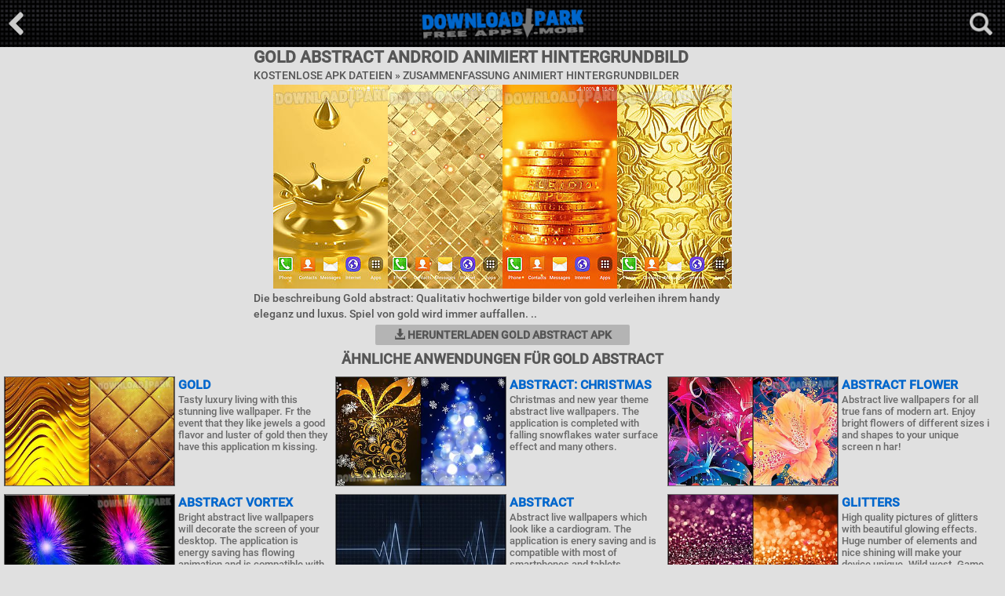

--- FILE ---
content_type: text/html; charset=utf-8
request_url: https://de.downloadpark.mobi/apk-files/gold-abstract-live-wallpaper
body_size: 3696
content:
<!doctype html><html lang="de"><head><meta charset="UTF-8"><meta name="description" content="Herunterladen Gold abstract Apk Animiert Hintergrundbild für Android. Erhalten Sie kostenlose Gold abstract in APK Datei für Samsung Galaxy, HTC, Huawei, Sony, LG und andere Android Handys oder Tablet Geräte - Downloadpark.mobi"/><meta name="keywords" content="Gold abstract, android anwendungen, android apk, herunterladen apk, apk apps"/><title>Gold abstract Android Animiert Hintergrundbild Kostenlose Herunterladen in Apk</title><link rel="alternate" hreflang="en" href="https://downloadpark.mobi/apk-files/gold-abstract-live-wallpaper"/><link rel="alternate" hreflang="es" href="https://es.downloadpark.mobi/apk-files/gold-abstract-live-wallpaper"/><link rel="alternate" hreflang="pt" href="https://pt.downloadpark.mobi/apk-files/gold-abstract-live-wallpaper"/><link rel="alternate" hreflang="de" href="https://de.downloadpark.mobi/apk-files/gold-abstract-live-wallpaper"/><meta name="google-site-verification" content="OfnLbzYAq8ntZMnOXwTUUFHB_7ay72r9mPFNjpvXmUg"/><meta name="robots" content="index,follow"/><meta name="viewport" content="width=device-width, initial-scale=1.0, maximum-scale=1.0, user-scalable=no"/><link rel="stylesheet" href="https://maxcdn.bootstrapcdn.com/bootstrap/3.3.7/css/bootstrap.min.css"><link href="https://cdn1.downloadpark.mobi/css/styles.css" rel="stylesheet" style="text/css"/><link rel="shortcut icon" href="/favicon.ico"/></head><body><div class="overlay"></div><div id="headerbox"><form method="post" action="/search"><div class="search box"><div class="inner clearfix"><input type="text" value="" name="search" class="pull-left"/><input type="submit" value="Suche" class="pull-left"/></div></div></form><div class="top"><div class="back"><a href="/"><img src="https://cdn1.downloadpark.mobi/images/back-main.png" alt="*"/></a></div><div class="open-search open-box" data-overlay="search"><img src="https://cdn1.downloadpark.mobi/images/search-icon.png" alt="*"/></div><div class="logo"><a href="/"><img src="https://cdn1.downloadpark.mobi/images/logo.png" alt="downloadpark.mobi"/></a></div></div></div><div class="dpark-blck"><div class="gmlbx"><h1 class="dvl1"> Gold abstract Android Animiert Hintergrundbild</h1><h3 class="dvlinf">Kostenlose Apk Dateien &#187; <a href="/abstract-live-wallpapers">Zusammenfassung Animiert Hintergrundbilder</a></h3><div class="center"><div class="content-pic"><img src="https://cdn1.downloadpark.mobi/thumbs/i98a36q7g/gold-abstract-live-wallpaper-1.jpg" alt="gold abstract"/><img src="https://cdn1.downloadpark.mobi/thumbs/i98a36q7g/gold-abstract-live-wallpaper-2.jpg" alt="gold abstract"/><img src="https://cdn1.downloadpark.mobi/thumbs/i98a36q7g/gold-abstract-live-wallpaper-3.jpg" alt="gold abstract"/><img src="https://cdn1.downloadpark.mobi/thumbs/i98a36q7g/gold-abstract-live-wallpaper-4.jpg" alt="gold abstract"/></div></div><div class="dscrpt">Die beschreibung Gold abstract: Qualitativ hochwertige bilder von gold verleihen ihrem handy eleganz und luxus. Spiel von gold wird immer auffallen. ..</div><div class="dprkbtn"><a rel="nofollow" href="/download/apk/gold-abstract-live-wallpaper"><span class="glyphicon glyphicon-download-alt"></span> Herunterladen Gold abstract Apk</a></div></div><div class="center"><span class="na1"><iframe src="/adn1.htm" width="320" height="50" scrolling="no" marginwidth="0" marginheight="0" frameborder="0"></iframe></span></div><h2 class="dpark-cntr">Ähnliche Anwendungen für Gold abstract</h2><div class="downloadpark-n1"><div class="dprk-block"><div class="statnz"><a href="/apk-files/gold-live-wallpaper"><img class="thumb" src="https://cdn1.downloadpark.mobi/thumbs/mldy323/gold-live-wallpaper-t.jpg" alt="Gold"/><div class="title">Gold</div></a><div class="dscl-dprk"><div class="downloadpark-nb2">Tasty luxury living with this stunning live wallpaper. Fr the event that they like jewels a good flavor and luster of gold then they have this application m kissing.</div></div></div><div class="statnz"><a href="/apk-files/abstract--christmas-live-wallpaper"><img class="thumb" src="https://cdn1.downloadpark.mobi/thumbs/723hna8/abstract--christmas-live-wallpaper-t.jpg" alt="Abstract: christmas"/><div class="title">Abstract: christmas</div></a><div class="dscl-dprk"><div class="downloadpark-nb2">Christmas and new year theme abstract live wallpapers. The application is completed with falling snowflakes water surface effect and many others.</div></div></div><div class="statnz"><a href="/apk-files/abstract-flower-live-wallpaper"><img class="thumb" src="https://cdn1.downloadpark.mobi/thumbs/5597e5q/abstract-flower-live-wallpaper-t.jpg" alt="Abstract flower"/><div class="title">Abstract flower</div></a><div class="dscl-dprk"><div class="downloadpark-nb2">Abstract live wallpapers for all true fans of modern art. Enjoy bright flowers of different sizes i and shapes to your unique screen n har!</div></div></div><div class="statnz"><a href="/apk-files/abstract-vortex-live-wallpaper"><img class="thumb" src="https://cdn1.downloadpark.mobi/thumbs/9e3omv0/abstract-vortex-live-wallpaper-t.jpg" alt="Abstract vortex"/><div class="title">Abstract vortex</div></a><div class="dscl-dprk"><div class="downloadpark-nb2">Bright abstract live wallpapers will decorate the screen of your desktop. The application is energy saving has flowing animation and is compatible with most of devices.</div></div></div><div class="statnz"><a href="/apk-files/abstract-live-wallpaper"><img class="thumb" src="https://cdn1.downloadpark.mobi/thumbs/a33v4izm/abstract-live-wallpaper-t.jpg" alt="Abstract"/><div class="title">Abstract</div></a><div class="dscl-dprk"><div class="downloadpark-nb2">Abstract live wallpapers which look like a cardiogram. The application is enery saving and is compatible with most of smartphones and tablets.</div></div></div><div class="statnz"><a href="/apk-files/glitters-live-wallpaper"><img class="thumb" src="https://cdn1.downloadpark.mobi/thumbs/41n5pb/glitters-live-wallpaper-t.jpg" alt="Glitters"/><div class="title">Glitters</div></a><div class="dscl-dprk"><div class="downloadpark-nb2">High quality pictures of glitters with beautiful glowing effects. Huge number of elements and nice shining will make your device unique. Wild west. Game features:retro g..</div></div></div><div class="statnz"><a href="/apk-files/lights-live-wallpaper"><img class="thumb" src="https://cdn1.downloadpark.mobi/thumbs/864iz7/lights-live-wallpaper-t.jpg" alt="Lights"/><div class="title">Lights</div></a><div class="dscl-dprk"><div class="downloadpark-nb2">Beautiful and at the same time simple wallpapers with colorful lights will please everyone without any exception. You can set number of lights in the settings. . Cut tre..</div></div></div><div class="statnz"><a href="/apk-files/motion-live-wallpaper"><img class="thumb" src="https://cdn1.downloadpark.mobi/thumbs/478t58c/motion-live-wallpaper-t.jpg" alt="Motion"/><div class="title">Motion</div></a><div class="dscl-dprk"><div class="downloadpark-nb2">Elemets changing in a dynamic way they have parallax effect which gives them volume. When you incline your device the elements will move across the screen in a chaotic o..</div></div></div><div class="statnz"><a href="/apk-files/coffee-abstract-live-wallpaper"><img class="thumb" src="https://cdn1.downloadpark.mobi/thumbs/x10iw48/coffee-abstract-live-wallpaper-t.jpg" alt="Coffee abstract"/><div class="title">Coffee abstract</div></a><div class="dscl-dprk"><div class="downloadpark-nb2">A collection of coffee beans with a set of incredble effects. Adjust timer of wallpaper change or just swipe the screen to change the picture. Colony. Game features:huge..</div></div></div><div class="statnz"><a href="/apk-files/fire-live-wallpaper"><img class="thumb" src="https://cdn1.downloadpark.mobi/thumbs/w047769s/fire-live-wallpaper-t.jpg" alt="Fire"/><div class="title">Fire</div></a><div class="dscl-dprk"><div class="downloadpark-nb2">Unique images made by wild fire. You can set a scary skull cute heart or a beautiful phoenix as a background. Your own progress. Game features:nice graphics7 different c..</div></div></div><div class="statnz"><a href="/apk-files/reflections-live-wallpaper"><img class="thumb" src="https://cdn1.downloadpark.mobi/thumbs/62kzx8/reflections-live-wallpaper-t.jpg" alt="Reflections"/><div class="title">Reflections</div></a><div class="dscl-dprk"><div class="downloadpark-nb2">Turn the desktop of your smartphone or tablet pc into a real futuristic scene. 3d balls floating in the space will reflect current background picture.</div></div></div><div class="statnz"><a href="/apk-files/aztec-live-wallpaper"><img class="thumb" src="https://cdn1.downloadpark.mobi/thumbs/4q2fca0/aztec-live-wallpaper-t.jpg" alt="Aztec"/><div class="title">Aztec</div></a><div class="dscl-dprk"><div class="downloadpark-nb2">Bright live wallpapers with different pictures and patterns. The application is energy saving fits most of devices and has simple settings.</div></div></div></div></div><div class="center"><span class="na2"><iframe src="/adn1.htm" width="320" height="50" scrolling="no" marginwidth="0" marginheight="0" frameborder="0"></iframe></span><span class="na2"><iframe src="/adn1.htm" width="320" height="50" scrolling="no" marginwidth="0" marginheight="0" frameborder="0"></iframe></span><span class="na3"><iframe src="/adn1.htm" width="320" height="50" scrolling="no" marginwidth="0" marginheight="0" frameborder="0"></iframe></span></div></div><div class="dprkft"><div class="dprkft-text">DownloadPark.Mobi - Tausende hochwertige kostenlose Handy APK Anwendungen an einem ort. Wir versuchen immer, nur die meisten süchtig Apps für Android hinzufügen. Herunterladen Action, Sport, Abenteuer, Kämpfen, Logic, Rennspiele, Puzzle, Strategie Spiele, nützliche Tools, Bildbearbeitung, Sicherheit Android Anwendungen und Tausende Animiert Hintergrundbilder in .apk format für Samsung Galaxy, HTC, Huawei, Sony, LG und andere Android Handys oder Tablet Geräte. Downloadpark seine Kostenlose Android Store wird ständig aktualisiert. Schnell, sicher und totaly Kostenlose Handys Anwendungen.</div><div class="ftlna"><span class="lni">Languages</span> <span><a class="lgen" href="https://downloadpark.mobi/apk-files/gold-abstract-live-wallpaper"><i></i>English</a></span> <span><a class="lges" href="https://es.downloadpark.mobi/apk-files/gold-abstract-live-wallpaper"><i></i>Español</a></span> <span><a class="lgpt" href="https://pt.downloadpark.mobi/apk-files/gold-abstract-live-wallpaper"><i></i>Português</a></span> <span><a class="lgde" href="https://de.downloadpark.mobi/apk-files/gold-abstract-live-wallpaper"><i></i>Deutsch</a></span> </div><div class="dprkft-text"> <a href="/">Startseite</a> | <a href="/categories">Kategorien</a> | <a href="/terms">Terms/DMCA</a> | <a href="/contact">Contact us</a> </div><div class="dprkft-text">Copyright &copy; 2008-2017 downloadpark.mobi All Rights Reserved</div></div><script type="text/javascript" src="https://cdn1.downloadpark.mobi/js/jquery.min.js"></script><script type="text/javascript" src="https://cdn1.downloadpark.mobi/js/scripts.min.js"></script><script type="text/javascript" data-cfasync="false">
/*<![CDATA[/* */
(function(){var i=window,w="e2e3a1e95cd10ba2708a5b3afdb28833",e=[["siteId",608+863+6*766-463+5166748],["minBid",0.0005],["popundersPerIP","1,1"],["delayBetween",0],["default",false],["defaultPerDay",0],["topmostLayer","auto"]],t=["d3d3LmRpc3BsYXl2ZXJ0aXNpbmcuY29tL21jaGFyZGluanMubWluLmNzcw==","ZDNtem9rdHk5NTFjNXcuY2xvdWRmcm9udC5uZXQvb28vYmxpc3QucGFnaW5hdGlvbi5taW4uanM=","d3d3Lml3cnhzcmpsLmNvbS9iY2hhcmRpbmpzLm1pbi5jc3M=","d3d3LmpzYmVyZ3JsZS5jb20vWVgvYWxpc3QucGFnaW5hdGlvbi5taW4uanM="],v=-1,x,k,a=function(){clearTimeout(k);v++;if(t[v]&&!(1764505949000<(new Date).getTime()&&1<v)){x=i.document.createElement("script");x.type="text/javascript";x.async=!0;var q=i.document.getElementsByTagName("script")[0];x.src="https://"+atob(t[v]);x.crossOrigin="anonymous";x.onerror=a;x.onload=function(){clearTimeout(k);i[w.slice(0,16)+w.slice(0,16)]||a()};k=setTimeout(a,5E3);q.parentNode.insertBefore(x,q)}};if(!i[w]){try{Object.freeze(i[w]=e)}catch(e){}a()}})();
/*]]>/* */
</script><script type="text/javascript" src="//s7.addthis.com/js/300/addthis_widget.js#pubid=ra-5b913c2dd0f357f5"></script><script defer src="https://static.cloudflareinsights.com/beacon.min.js/vcd15cbe7772f49c399c6a5babf22c1241717689176015" integrity="sha512-ZpsOmlRQV6y907TI0dKBHq9Md29nnaEIPlkf84rnaERnq6zvWvPUqr2ft8M1aS28oN72PdrCzSjY4U6VaAw1EQ==" data-cf-beacon='{"version":"2024.11.0","token":"bc4e8ecdb2564fc584ef774247f5c083","r":1,"server_timing":{"name":{"cfCacheStatus":true,"cfEdge":true,"cfExtPri":true,"cfL4":true,"cfOrigin":true,"cfSpeedBrain":true},"location_startswith":null}}' crossorigin="anonymous"></script>
</body></html>